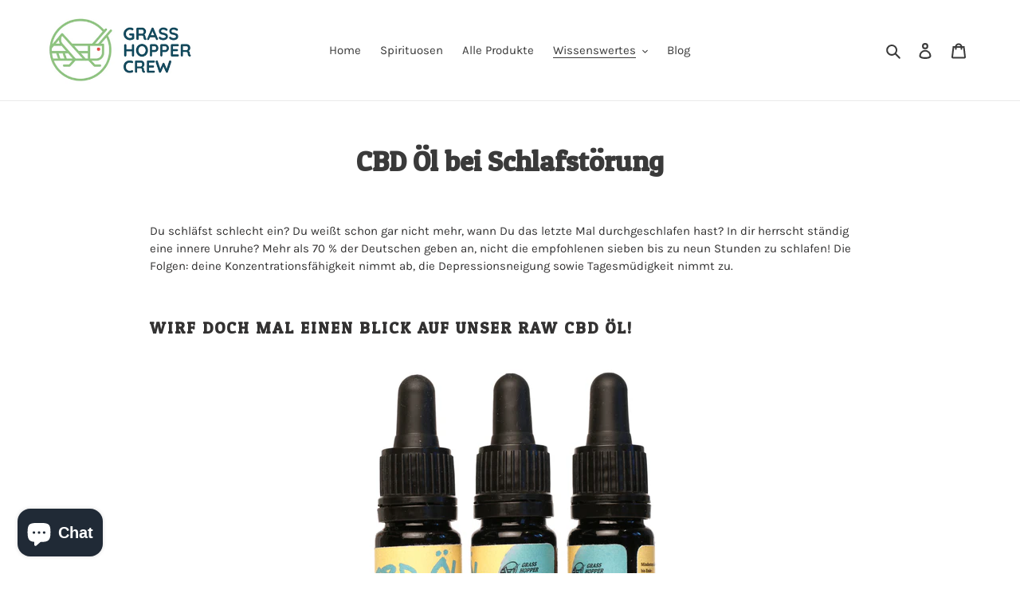

--- FILE ---
content_type: text/javascript; charset=UTF-8
request_url: https://shy.elfsight.com/p/boot/?callback=__esappsPlatformBoot8737953905&shop=grasshopper-crew.myshopify.com&w=e4bd0ea9-3e25-40a9-9e67-d0ea8ea694a8
body_size: 1427
content:
/**/__esappsPlatformBoot8737953905({"status":1,"data":{"widgets":{"e4bd0ea9-3e25-40a9-9e67-d0ea8ea694a8":{"status":1,"data":{"app":"age-verification","settings":{"widgetId":"e4bd0ea9-3e25-40a9-9e67-d0ea8ea694a8","widgetOrigin":"shy.elfsight.com","minimumAge":18,"verificationMethod":"date","dateType":"auto","rememberDuration":30,"underAgeAction":"message","underAgeMessage":"Du bist noch nicht alt genug f\u00fcr die Crasshopper Crew Produkte!<br>","underAgeRedirectUrl":"","whereToDisplay":"allPages","excludedPages":[],"specificPages":[],"message":"Hallo Grassh\u00fcpfer,<br>wie Alt bist du?","caption":"Bitte hier dein Geburtsdatum eingeben!<br>","submitButtonText":"Datum \u00fcbermitteln","yesButtonText":"Yes","noButtonText":"No","additionalInfo":"Durch das Betreten dieser Website stimmst Du den Nutzungsbedingungen und der Datenschutzrichtlinie zu.<br>","logo":"https:\/\/files.elfsight.com\/storage\/b1bf7138-907d-4fa4-a8fa-3adbcc4d81d8\/59a87982-a0fb-4b3d-aa6a-8cf2c907001c.png","image":"https:\/\/files.elfsight.com\/storage\/b1bf7138-907d-4fa4-a8fa-3adbcc4d81d8\/4adee38e-dac8-4c7a-b9d3-0f5035362076.png","overlayBackgroundImage":"https:\/\/files.elfsight.com\/storage\/b1bf7138-907d-4fa4-a8fa-3adbcc4d81d8\/d58af418-cdff-4a3c-9f31-fbf6cdadf34a.png","align":"center","shape":"rounded","overlayBackgroundColor":"rgba(0, 0, 0, 0.6)","popupBackgroundColor":"rgb(255, 255, 255)","textColor":"rgb(0, 0, 0)","submitButtonColor":"rgb(0, 0, 0)","yesButtonColor":"rgb(221, 151, 0)","noButtonColor":"rgb(0, 0, 0)","messageFontSize":29,"textFontSize":16,"additionalTextFontSize":12,"deactivate":false,"showElfsightLogo":false,"freeLinkUrl":null,"freeLinkAnchor":null,"hideElfsightLogo":true},"preferences":[]}}},"assets":[],"charges":{"age-verification":{"status":0,"reason":"CHARGE_NOT_ACTIVE"}}}});